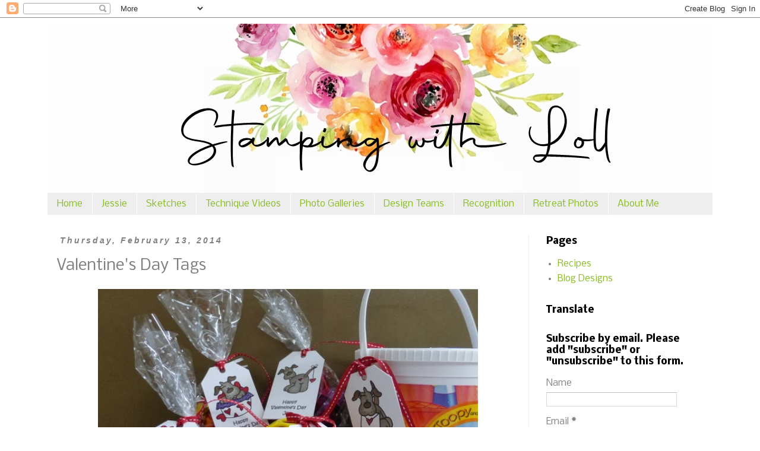

--- FILE ---
content_type: text/html; charset=UTF-8
request_url: https://www.stampingwithloll.com/b/stats?style=BLACK_TRANSPARENT&timeRange=ALL_TIME&token=APq4FmC_rdiAfjYFobBHu5y38nOqbGonXCc_yRs7mH3WTT1q_f7DC9MwNBL4LanQYNxTsjGb_YRQ2InNOAdJOrQtWq-wYvjS4g
body_size: 45
content:
{"total":8009793,"sparklineOptions":{"backgroundColor":{"fillOpacity":0.1,"fill":"#000000"},"series":[{"areaOpacity":0.3,"color":"#202020"}]},"sparklineData":[[0,100],[1,76],[2,58],[3,92],[4,28],[5,28],[6,59],[7,32],[8,34],[9,41],[10,35],[11,43],[12,46],[13,39],[14,41],[15,48],[16,46],[17,56],[18,62],[19,46],[20,30],[21,30],[22,31],[23,36],[24,29],[25,79],[26,74],[27,74],[28,47],[29,17]],"nextTickMs":5278}